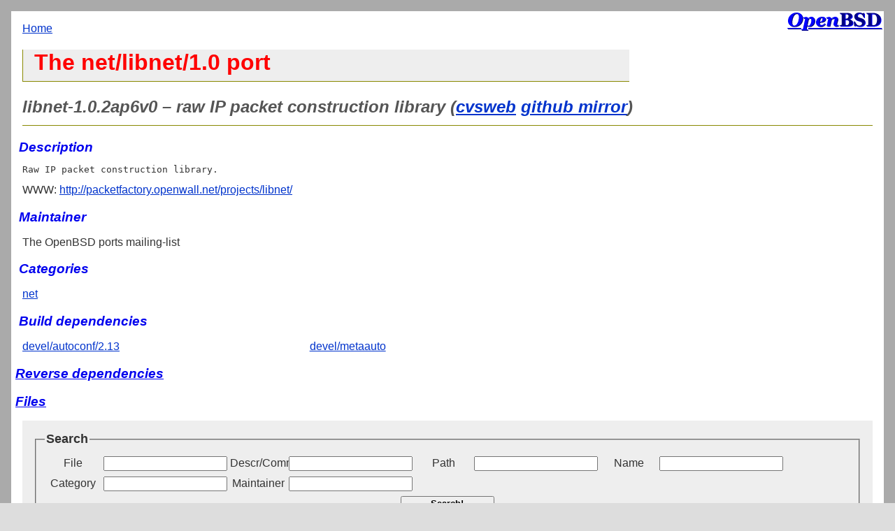

--- FILE ---
content_type: text/html; charset=utf-8
request_url: https://openports.pl/path/net/libnet/1.0
body_size: 3602
content:
<!doctype html>
<html lang=en>
<head>
<meta charset="utf-8">
<meta name="viewport" content="width=device-width, initial-scale=1">
<title>OpenBSD Ports Readme: port net/libnet/1.0</title>
<link rel="stylesheet" href="//openports.pl/css/style.css">

<script src="//openports.pl/javascripts/jquery.js"></script>
</head>
<body>
<div id="content">

<div id="back"><a href="/">Home</a></div>


<div class="long">
<h1>The net/libnet/1.0 port</h1>
</div>

<H2>libnet-1.0.2ap6v0 &ndash; raw IP packet construction library
(<a href="https://cvsweb.openbsd.org/ports/net/libnet/1.0">cvsweb</a>
 <a href="https://github.com/openbsd/ports/tree/master/net/libnet/1.0">github mirror</a>)</H2>
<H3>Description</H3>

<pre>
Raw IP packet construction library.
</pre>

WWW: <a href="http://packetfactory.openwall.net/projects/libnet/">http://packetfactory.openwall.net/projects/libnet/</a>




<h3>Maintainer</h3>
<p>The OpenBSD ports mailing-list</p>






<h3>Categories</h3>
<p>

<a href="/cat/net">net</a>

</p>



<h3>Build dependencies</h3>
<div class="three">
<ul>

<li><a href="/path/devel/autoconf/2.13">devel/autoconf/2.13</a>

<li><a href="/path/devel/metaauto">devel/metaauto</a>

</ul>
</div>




<h3><a href="#" id="reverse_depends_link">Reverse dependencies</a></h3>
<div id="reverse-depends-list" class="three">
<ul>

<li><a href="/path/net/libnids">net/libnids</a>

<li><a href="/path/net/sing">net/sing</a>

<li><a href="/path/net/thcrut">net/thcrut</a>

<li><a href="/path/security/dsniff">security/dsniff</a>

<li><a href="/path/security/scanlogd">security/scanlogd</a>

</ul>
</div>


<h3><a href="#" id="files_list_link">Files</a></h3>
<div id="files-list" class="smaller">
<ul>

<li>/usr/local/bin/libnet-config-1.0

<li>/usr/local/include/libnet-1.0/

<li>/usr/local/include/libnet-1.0/libnet.h

<li>/usr/local/include/libnet-1.0/libnet/

<li>/usr/local/include/libnet-1.0/libnet/libnet-asn1.h

<li>/usr/local/include/libnet-1.0/libnet/libnet-functions.h

<li>/usr/local/include/libnet-1.0/libnet/libnet-headers.h

<li>/usr/local/include/libnet-1.0/libnet/libnet-macros.h

<li>/usr/local/include/libnet-1.0/libnet/libnet-ospf.h

<li>/usr/local/include/libnet-1.0/libnet/libnet-structures.h

<li>/usr/local/lib/libnet-1.0/

<li>/usr/local/lib/libnet-1.0/libnet.a

<li>/usr/local/lib/libnet-1.0/libnet.so.0.0

<li>/usr/local/lib/libnet-1.0/libpwrite.a

<li>/usr/local/lib/libnet.so.0.0

<li>/usr/local/man/man3/libnet.3

<li>@conflict libnet-1.0-&gt;=1.0

<li>@conflict libnet-1.0-&gt;=1.0v0

<li>@conflict libnet-&lt;1.1

<li>@option no-default-conflict

</ul>
</div>


<div id="search_form" class="search_form">
<form name="Search" action="/search">
<fieldset>
<legend>Search</legend>
<div>
<label for="file">File</label>
<input type="text" name="file" id="file" value="">
</div>
<div>
<label for="descr">Descr/Comment</label>
<input type="text" name="descr" id="descr" value="">
</div>
<div>
<label for="path">Path</label>
<input type="text" name="path" id="path" value="">
</div>
<div>
<label for="pkgname">Name</label>
<input type="text" name="pkgname" id="pkgname" value="">
</div>
<div>
<label for="category">Category</label>
<input type="text" name="category" id="category" value="">
</div>
<div>
<label for="maintainer">Maintainer</label>
<input type="text" name="maintainer" id="maintainer" value="">
</div>
<button type="submit">Search!</button>
</fieldset>
</form>
</div>
</div>
<div id="footer">
<a href="/path/databases/ports-readmes-dancer">Ports Readmes 7.54</a>, created on 2026-01-16, powered by <a href="http://perldancer.org/">Dancer</a> 1.3521
</div>
<script type="text/javascript" src="//openports.pl/javascripts/script.js"></script>
</body>
</html>
